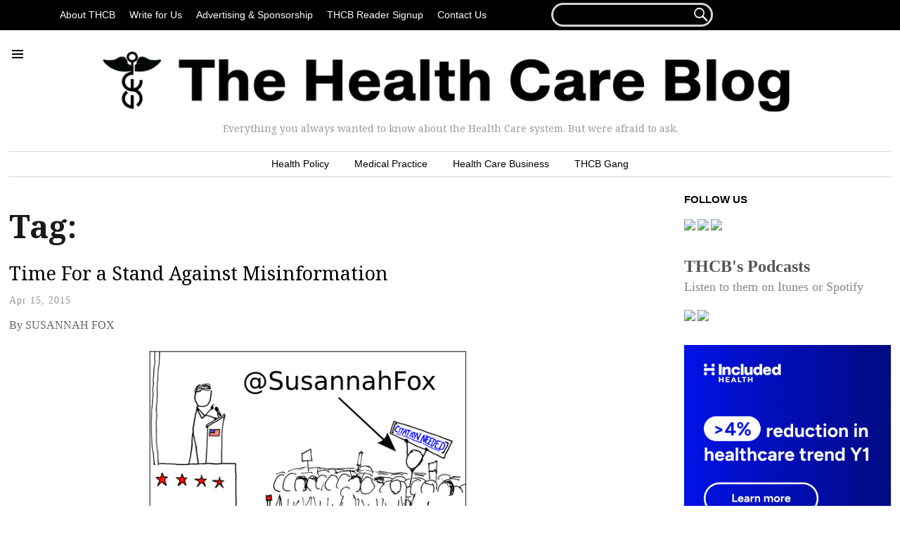

--- FILE ---
content_type: text/html; charset=utf-8
request_url: https://www.google.com/recaptcha/api2/aframe
body_size: 267
content:
<!DOCTYPE HTML><html><head><meta http-equiv="content-type" content="text/html; charset=UTF-8"></head><body><script nonce="rZAVLojt2lgJ2ko3_3_Xfw">/** Anti-fraud and anti-abuse applications only. See google.com/recaptcha */ try{var clients={'sodar':'https://pagead2.googlesyndication.com/pagead/sodar?'};window.addEventListener("message",function(a){try{if(a.source===window.parent){var b=JSON.parse(a.data);var c=clients[b['id']];if(c){var d=document.createElement('img');d.src=c+b['params']+'&rc='+(localStorage.getItem("rc::a")?sessionStorage.getItem("rc::b"):"");window.document.body.appendChild(d);sessionStorage.setItem("rc::e",parseInt(sessionStorage.getItem("rc::e")||0)+1);localStorage.setItem("rc::h",'1769097886670');}}}catch(b){}});window.parent.postMessage("_grecaptcha_ready", "*");}catch(b){}</script></body></html>

--- FILE ---
content_type: text/css; charset=UTF-8
request_url: https://thehealthcareblog.com/wp-content/themes/broadsheet-child/css/nc-icons.css?ver=6.8.3
body_size: 787
content:
@font-face {
    font-family: 'nc-icons';
    src: url('../font/nc-icons.eot?64400817');
    src: url('../font/nc-icons.eot?64400817#iefix') format('embedded-opentype'),
    url('../font/nc-icons.woff2?64400817') format('woff2'),
    url('../font/nc-icons.woff?64400817') format('woff'),
    url('../font/nc-icons.ttf?64400817') format('truetype'),
    url('../font/nc-icons.svg?64400817#nc-icons') format('svg');
    font-weight: normal;
    font-style: normal;
}
/* Chrome hack: SVG is rendered more smooth in Windozze. 100% magic, uncomment if you need it. */
/* Note, that will break hinting! In other OS-es font will be not as sharp as it could be */
/*
@media screen and (-webkit-min-device-pixel-ratio:0) {
  @font-face {
    font-family: 'nc-icons';
    src: url('../font/nc-icons.svg?64400817#nc-icons') format('svg');
  }
}
*/

[class^="icon-"]:before, [class*=" icon-"]:before {
    font-family: "nc-icons";
    font-style: normal;
    font-weight: normal;
    speak: none;

    display: inline-block;
    text-decoration: inherit;
    width: 1em;
    margin-right: .2em;
    text-align: center;
    /* opacity: .8; */

    /* For safety - reset parent styles, that can break glyph codes*/
    font-variant: normal;
    text-transform: none;

    /* fix buttons height, for twitter bootstrap */
    line-height: 1em;

    /* Animation center compensation - margins should be symmetric */
    /* remove if not needed */
    margin-left: .2em;

    /* you can be more comfortable with increased icons size */
    /* font-size: 120%; */

    /* Font smoothing. That was taken from TWBS */
    /*-webkit-font-smoothing: antialiased;
    -moz-osx-font-smoothing: grayscale;*/

    /* Uncomment for 3D effect */
    /* text-shadow: 1px 1px 1px rgba(127, 127, 127, 0.3); */
    color: #555555;
    line-height: 1.6;
}
.icon-chat {
    font-size: 13px;
    color: #555555;
}
.icon-chat:before { content: '\e800'; } /* '' */
.icon-check:before { content: '\e801'; } /* '' */
.icon-back:before { content: '\e802'; } /* '' */
.icon-close:before { content: '\e803'; } /* '' */
.icon-next:before { content: '\e804'; } /* '' */
.icon-search:before { content: '\e805'; } /* '' */
.icon-star-empty:before { content: '\e806'; } /* '' */
.icon-star:before { content: '\e807'; } /* '' */
.icon-nc-calendar:before { content: '\e808'; } /* '' */
.icon-nc-back:before { content: '\e809'; } /* '' */
.icon-nc-up:before { content: '\e80a'; } /* '' */
.icon-nc-plus:before { content: '\e80b'; } /* '' */
.icon-nc-play:before { content: '\e80c'; } /* '' */
.icon-nc-next:before { content: '\e80d'; } /* '' */
.icon-nc-fontsize:before { content: '\e80e'; } /* '' */
.icon-nc-trash:before { content: '\e80f'; } /* '' */
.icon-nc-help:before { content: '\e810'; } /* '' */
.icon-nc-hospital:before { content: '\e811'; } /* '' */
.icon-nc-docs:before { content: '\e812'; } /* '' */
.icon-nc-settings:before { content: '\e813'; } /* '' */
.icon-nc-more:before { content: '\e814'; } /* '' */

--- FILE ---
content_type: text/css; charset=UTF-8
request_url: https://thehealthcareblog.com/wp-content/themes/broadsheet-child/style.css?ver=1.0
body_size: 3543
content:
/*
Theme Name: Broadsheet - Child
Template: Broadsheet
*/

@media only screen and (max-width: 782px) {
	nav.menu-primary {
		padding-top: 10px;
	}
}

.branding .logo {
	padding-top: 10px;
}
.branding .logo a {
	display: block;
    margin: 0 auto;
	margin-left: -10px;
}
.branding .logo-custom-png {
	display: block;
    margin: 0 auto;
}

.masthead {
	border-top: none;
	margin-top: 0;
}
.masthead .branding h2.description {
	font-size: 14px;
	font-weight: normal;
	font-style: normal;
	font-stretch: normal;
	line-height: 1.2;
	text-transform: initial;
	letter-spacing: normal;
	color: #999999 !important;
	margin-bottom: 9px;
}

.singular article p,
.home article p,
.main article.post-archive p,
.search article p,
.archive article p {
  margin-bottom: 15px;
}

#icon {float:right;padding:16px 64px 0 0;}
#icon li {float:left;padding-left:0px; list-style: none;}
.logged-in .go_to_login_link  {
	display: none;
}

.logged-in .go_to_login_link  {
	display: none !important;
}
.logged-in .after-login a:before {
	display: none !important;
}

.menu-primary .menu {
    background: transparent;
    border-top: 1px solid #d8d8d8;
    border-bottom: 1px solid #d8d8d8;
    padding: 8px 0 8px 0;
    text-transform: initial;
    font-size: 14px;
  	font-weight: 500;
  	font-style: normal;
  	font-stretch: normal;
  	line-height: 1.41;
  	letter-spacing: normal;
  	color: #000000;
}
.container .menu-primary .menu {
	padding: 0;
}

.menu-primary .menu a {
	font-size: 14px;
	font-weight: 500;
	font-style: normal;
	font-stretch: normal;
	line-height: 1.41;
	letter-spacing: normal;
	color: #000000;
	padding: 0 10px;
}
.menu-primary .menu li a {
    display: block;
    padding: 0 16px;
}
@media only screen and (max-width: 782px) {
	.menu-primary .menu li a {
	    padding: 7.5px 0;
	    color: #000000;
	    background: transparent;
	}
}
.menu-primary .menu a:before {
	display: none;
}


.showcase {
	border: 1px solid #000000;
    background: none;
    padding: 8px 0 8px 0;
	display: flex;
}

.showcase .item {
    -moz-box-sizing: border-box;
    box-sizing: border-box;
    float: left;
    padding: 8px 52px 20px 15px;
    border-right: 1px solid #d8d8d8;
    min-height: 1px;
    margin: 0;
}

.showcase .item h2 a {
	font-size: 14px;
	font-weight: bold;
	font-style: normal;
	font-stretch: normal;
	line-height: 1.31;
	letter-spacing: normal;
	color: #000000;
}

.showcase .item h2 {
	max-height: 54px;
	overflow: hidden;
	margin-bottom: 4px;
}
.showcase .item .postmetadata {
	margin: 0;
}
.showcase .item .postmetadata a {
	font-size: 12px;
	font-weight: normal;
	font-style: normal;
	font-stretch: normal;
	white-space: nowrap;
	overflow: hidden;
	text-overflow: ellipsis;
	line-height: 1.33;
	letter-spacing: normal;
	color: #999999;
	text-transform: initial;
}
#main-content .postmetadata {
	text-transform: initial;
	margin-bottom: 16px;
}
#main-content .postmetadata a {
	color: #555555;
}
#main-content .postmetadata a:hover {
	color: #333333;
}
.main-content .postmetadata {
	text-transform: initial;
}
.main-content .postmetadata a {
	color: #555555;
}
.main-content .postmetadata a:hover {
	color: #333333;
}

.widget h3.widgettitle {
	font-size: 15px;
  font-weight: bold;
  font-style: normal;
  font-stretch: normal;
  line-height: 1.69;
  letter-spacing: normal;
  color: #000000;

  border-top: 1px solid #d8d8d8;
    border-bottom: none;
    padding: 4px 0;
    margin-bottom: 12px;
    text-transform: uppercase;
}
.widget p {
	 font-size: 16px;
  font-weight: normal;
  font-style: normal;
  font-stretch: normal;
  line-height: 1.43;
  letter-spacing: normal;
  color: #555555;
}
.widget h3.widgettitle:before {
	display: none;
}

a {
	color: #000000;
}
a:hover {
	color: #222222;
}
.main #main-content {
    border-top: 1px solid #d8d8d8;
}

.content-title {
	font-size: 15px;
  font-weight: bold;
  font-style: normal;
  font-stretch: normal;
  line-height: 1.69;
  letter-spacing: normal;
  color: #000000;
    border-bottom: none;
    padding: 0 0 4px 0;
    margin-bottom: 12px;
    text-transform: uppercase;
    margin-top: -6px;
    position: relative;
}

.main .main-post-list article h2 {
	font-size: 24px;
  font-weight: bold;
  font-style: normal;
  font-stretch: normal;
  line-height: 1.08;
  letter-spacing: normal;
  color: #000000;
  margin-bottom: 8px;
      margin-right: 80px;
}
.main article h1.title {
    margin: 0 0 8px 0;
}
.col-sidebar a,
.main-content .entry a,
#main-content .entry a {
	color: #00b290;
}
.col-sidebar a:hover,
.main-content .entry a:hover,
#main-content .entry a:hover {
	color: #00B38F;
}

blockquote {
    background: #fafafa;
    border-left: 3px solid #01d2aa;
}

.single-post .col-sidebar {
    padding-top: 64px;
}

h1 {
	font-weight: bold;
}

@media only screen and (max-width: 600px) {
	.showcase {
		display: none;
	}
}

.showcase .item-4 {
	border-right: none;
}

@media only screen and (max-width: 782px) {
	.showcase .item-2 {
		border-right: none;
	}
	.showcase .item-3 {
		display: none;
	}
	.showcase .item-4 {
		display: none;
	}
}




.black-top {
	width: 100%;
	overflow: hidden;
	height: 30px;
	background-color: #000000; 



}

.black-top .menu {
    background: transparent;
    border-top: none;
    border-bottom: none;
    padding: 4px 0 0 0;
}
.black-top .menu:after {
    clear: both;
}
.black-top .menu li {
	    display: inline-block;
    margin: 0;
    padding: 0;
    text-align: left;
  vertical-align: middle;
}
.black-top form.searchform input.searchfield {
  display: block;
}
.black-top .menu li a,
.black-top .menu li span {
    font-size: 14px;
  font-weight: 500;
  font-style: normal;
  font-stretch: normal;
  line-height: 1.28;
  letter-spacing: normal;
  color: #ffffff;
  padding: 0 10px;
}

.black-top .menu li span {
	opacity: 0.5;
}
.black-top .menu li.current-menu-item a,
.black-top .menu li a:hover {
	color: #999999;
}
.black-top .menu-black {
	    max-width: 1110px;
    padding: 0 15px;
    margin: 0 auto;
}

#nav_top, #nav_top_right {
	margin: 0;
	padding: 0;
}
#nav_top {
	float: left;
}
#nav_top_right {
	float: right;
}
.black-top .menu li:first-child a {
	padding-left: 0;
}

.main {
	margin-top: -1px;
    z-index: 2;
    position: relative;
}

.error404 .main-content, .search-results .main-content, .search-no-results .main-content, .singular .main-content {
	padding-top: 24px;
}






.main article,
.main article.post,
.main article.post-archive{
	position: relative;
    margin-bottom: 16px;
    padding-bottom: 24px;
    border-bottom: 1px solid #d8d8d8;
}
.main article .pre-avatar {
    position: absolute;
    top: 0;
    right: 0;
    width: 50px;
    height: 50px;
    overflow: hidden;
}
li.recentcomments {
	padding-bottom: 6px;
}
#recentcomments {
	padding: 0;
	list-style: none;
}
.single-post .main article .pre-avatar {
    top: 40px;
}

.single-post .main article .pre-avatar {
	width: 64px;
	height: 64px;
}
.infinite-scroll #infinite-handle span button::after,
.infinite-scroll #infinite-handle span button:after {
	display: none;
}
.infinite-scroll #infinite-handle span,
.infinite-scroll #infinite-handle span:hover {
	background: none;
    border: none;
    padding: 0;
}
.infinite-scroll #infinite-handle span button {
    border: none;
    background: transparent;

    display: inline-block;
    padding: 5px 16px;
    border-radius: 4px;
    background-color: #01d2aa;
    font-size: 14px;
    font-weight: 500;
    font-style: normal;
    font-stretch: normal;
    line-height: 1.28;
    letter-spacing: normal;
    color: #ffffff;
}
.infinite-scroll #infinite-handle span button:hover {
    border: none;
    background: transparent;

    display: inline-block;
    padding: 5px 16px;
    border-radius: 4px;
    font-size: 14px;
    font-weight: 500;
    font-style: normal;
    font-stretch: normal;
    line-height: 1.28;
    letter-spacing: normal;
    color: #ffffff;
}
.entry iframe {
	width: 100%;
}
.infinite-scroll #infinite-handle {
	padding: 0;
	margin-bottom: 48px;
}
.infinite-scroll #infinite-handle span button:hover {
	background-color: #00bf9a;
}

.main article h2 {
    margin-right: 80px;
}

.main .main-content  article h1.title {
    margin-right: 80px;
}

html a.more-link,
#main-content a.more-link {
	    display: inline-block;
    padding: 5px 16px;
    border-radius: 4px;
    background-color: #01d2aa;
    font-size: 14px;
    font-weight: 500;
    font-style: normal;
    font-stretch: normal;
    line-height: 1.28;
    letter-spacing: normal;
    color: #ffffff;
    margin-top: 16px;
}
html a.more-link:hover,
#main-content a.more-link:hover {
	background-color: #00bf9a;
    color: #ffffff;
}
.main article a.post-lead-category {
	margin-bottom: 16px;


	font-size: 15px;
  font-weight: bold;
  font-style: normal;
  font-stretch: normal;
  line-height: 1.69;
  letter-spacing: normal;
  color: #000000;


  background: none;
    padding: 0;
    text-transform: uppercase;
    display: inline-block;
}


.black-top, 
.menu-primary,
.more-link,
footer .main-title,
footer *,
.white-top .logo2 a,
.widget h3.widgettitle,
.content-title,
.infinite-scroll #infinite-handle span button,
.infinite-scroll #infinite-handle span button:hover,
.main article a.post-lead-category {
	    font-family: "Georgia", -apple-system, BlinkMacSystemFont, "Segoe UI", "Roboto", "Oxygen-Sans", "Ubuntu", "Cantarell", "Helvetica Neue", sans-serif;

}
body {
    color: #666666;
    font: normal 16px/1.31 'Noto Serif', serif;
    font: normal 16px/1.31 'Georgia', serif;
}
.postmetadata {
    font-size: 14px;
}
footer#footer .widget {
    padding: 0 15px;
}
.icon-chat {
    font-size: 16px;
}
footer ul {
	list-style: none;
	padding: 0;
	margin-bottom: 16px;
}
footer ul li {
	padding-bottom: 8px;
}

footer .textwidget {
	font-size: 12px;
  font-weight: 500;
  font-style: normal;
  font-stretch: normal;
  line-height: 1.5;
  letter-spacing: normal;
  color: #000000;
}
footer ul li .role {
	color: #999999;
}


footer .widget h3.widgettitle {
	border: none;
	padding: 0 0 8px 0;
	margin: 0;
}
footer .main-title-wrap {
	max-width: 1140px;
	padding: 0 15px;
	position: relative;
    margin: 0 auto;
}
footer .main-title {
	border-top: 1px solid #d8d8d8;
	 font-size: 16px;
  font-weight: 900;
  font-style: normal;
  font-stretch: normal;
  line-height: 1.25;
  letter-spacing: normal;
  color: #000000;
  margin: 0;
  padding: 8px 0 24px 0;
}
footer p,
footer .widget p {
	  font-size: 12px;
  font-weight: 500;
  font-style: normal;
  font-stretch: normal;
  line-height: 1.5;
  letter-spacing: normal;
  color: #555555;
  margin-bottom: 24px;
}
.themes-no-featured-posts .main-post-list {
	margin-top: 30px;
}

.sidebar-small {
	width: 25%;
}


body.blog.themes-sidebar3-inactive.themes-category-summaries-active.themes-sidebar1-active .main-post-list, body.home.themes-sidebar3-inactive.themes-category-summaries-active.themes-sidebar1-active .main-post-list, body.blog.themes-sidebar3-active.themes-category-summaries-inactive.themes-sidebar1-active .main-post-list, body.home.themes-sidebar3-active.themes-category-summaries-inactive.themes-sidebar1-active .main-post-list {
    width: 50%;
}
.error404 .main-content, .search-results .main-content, .search-no-results .main-content, .singular .main-content 
{
	width: 50%;
}


#bwm {
	display: none;
}

@media only screen and (min-width: 782px) {
	footer#footer .widget {
		width: 16.6666667%;
	}


	footer#footer .widget:last-child {
		width: 50%;
	}




	.masthead .searchform {
	    right: 0;
    	width: 95px;
    	top: 36px;
	}
	form.searchform input.searchfield {
		border: none;
	    outline: none;
	    background: none;
	    box-shadow: none;
	    padding-right: 5px;
	}
	form.searchform input.searchfield::placeholder {
		color: #000000;
	}
	form.searchform button.searchsubmit {

	    color: #000000;
	    right: 0;
	    top: -4px;
	    font-size: 26px;
	}


	.categories_toogle {
		display: block;
	    color: #000000;
	    position: absolute;
	    top: 24px;
	    left: 0;
	    cursor: pointer;
	}
	.categories_toogle:before {
		-webkit-font-smoothing: antialiased;
	    font-family: 'Genericons';
	    font-weight: normal;
	    font-style: normal;
	    font-size: 16px;
	    vertical-align: bottom;
	    content: '\f419';
	    margin-right: 10px;
	    color: currentColor;
	    padding: 7px;
	}

	.bwm-menu {
		position: fixed;
	    z-index: 1000;
	    top: 0;
	    opacity: 0;
	    left: -350px;
	    height: 100%;
	    box-sizing: border-box;
	    overflow-y: scroll;
	    width: 280px;
	    padding: 32px;
	    box-shadow: 0 2px 27px 0 rgba(0, 0, 0, 0.5);
	    background-color: #ffffff;
	}
	#bwm {
		display: block;
	}

	.admin-bar .bwm-menu  {
		padding-top: 62px;
	}
	.bwm-menu .widgettitle {
		 font-size: 12px;
	    font-weight: bold;
	    font-style: normal;
	    font-stretch: normal;
	    line-height: 1.85;
	    letter-spacing: normal;
	    color: #000000;
	    padding: 4px 0;
		margin: 0;
	    text-transform: uppercase;
	    padding: 0 0 8px 0;

	}

	.bwm-menu ul {
		padding: 0;
		margin: 0;
		list-style: none;
	}
	.bwm-menu ul li {
		font-size: 12px;
		font-weight: 500;
		font-style: normal;
		font-stretch: normal;
		line-height: 1.5;
		letter-spacing: normal;
		color: #000000;
		margin-bottom: 8px;
	}
	
	
	.singular .col-sidebar.sidebar-small {
		width: 16.66666667%;
	}
	.singular .col-sidebar.sidebar-main. {
		width: 25%;
	}
	
	.singular .main-content {
		width: 58.33333333%;
	}




}


.white-top .logo2 {
	position: absolute;
	top: 10px;
	left: 15px;
	font-size: 18px;
	  font-weight: 900;
	  font-style: normal;
	  font-stretch: normal;
	  line-height: 1.11;
	  letter-spacing: normal;
	  color: #000000;
    z-index: 9;
}
.white-top .logo2 a {

	font-size: 18px;
	  font-weight: 900;
	  font-style: normal;
	  font-stretch: normal;
	  line-height: 1.11;
	  letter-spacing: normal;
	  color: #000000;
	  text-transform: none;
	}

.white-top form {

	right: 0;
    width: 70px;
    position: absolute;
    top: 20px;
    -webkit-transform: translateY(-50%);
    -ms-transform: translateY(-50%);
    transform: translateY(-50%);
}


.white-top.fixed {
	display: block;
	overflow: visible;
	position: fixed;
	top: 0;
	left: 0;
	z-index: 999;
}
.white-top.fixed .menu-primary .menu .menu-white-line-menu-container > ul > li {
	padding-bottom: 20px;
}
.admin-bar .white-top.fixed  {
	top: 32px;
}
.white-top {
	display: none;
	height: 40px;
	width: 100%;
  	box-shadow: 0 2px 27px 0 rgba(0, 0, 0, 0.5);
  	background-color: #ffffff;
}
.white-top-inner {
	max-width: 1110px;
    padding: 0 15px;
    margin: 0 auto;
    position: relative;
}

.white-top .categories_toogle {
	    left: 70px;
    top: -2px;
    font-size: 24px;
    z-index: 10;
}
.white-top .categories_toogle::before {
	font-size: 15px;
}
.white-top .menu-primary .menu {
	border: none;
	padding: 10px 100px;
}

.soclogin-2 {
	padding-top: 20px;
}

@media only screen and (max-width: 782px) {
	.black-top .menu-black-menu-container {
		display: none;
	}
	.black-top #bt-menu-item-short {
		float: right;
	}
	.black-top #bt-menu-item-short span {
		display: inline-block;
	}
	.black-top #nav_top_right {
		float: none;
	}
	.black-top #bt-menu-item-login a {
		padding-left: 0;
	} 

	#white-top {display: none!important;}
}

	

input[type=submit] {
    background: none;
    border: none;
    display: inline-block;
    padding: 5px 16px;
    border-radius: 4px;
    background-color: #01d2aa;
    font-size: 12px;
    font-weight: 500;
    font-style: normal;
    font-stretch: normal;
    line-height: 1.5;
    letter-spacing: normal;
    color: #ffffff;
    margin-top: 16px;
}
input[type=submit]:hover {
    background: none;
    border: none;
	background-color: #00bf9a;
}
.primary-widget {
	padding: 0 13px;
	padding-top: 13px;
}

.fus {
	padding: 0;
    list-style: none;
}
.fus-item {
	display: inline-block;
    width: 24px;
    height: 24px;
    padding: 5px;
    border: 1px solid black;
    border-radius: 50%;
    margin-right: 5px;
}


.main .archive-pagination span.current:hover {
	background-color: #00bf9a;
}

.main .archive-pagination span.current {
	background-color: #01d2aa;
}

.col-sidebar.sidebar-small section:first-child h3 {
	border-top: none;
}
.col-sidebar.sidebar-main section:first-child h3 {
	border-top: none;
}

.themes-no-featured-posts .main-post-list {
    margin-top: 0;
}

.main #main-content {
	border-top: none;
}

.error404 .main-content, .search-results .main-content, .search-no-results .main-content, .singular .main-content {
    padding-top: 4px;
}

.themes-no-featured-posts.themes-category-summaries-inactive .col-sidebar, .themes-no-featured-posts.themes-no-primary-content .col-sidebar, .themes-no-featured-posts.themes-category-summaries-inactive .main-post-list, .themes-no-featured-posts.themes-no-primary-content .main-post-list, .themes-no-featured-posts.themes-category-summaries-inactive .sidebar, .themes-no-featured-posts.themes-no-primary-content .sidebar {
    padding-top: 0px;
}


.menu-primary .menu li ul:before {
    border-bottom-color: #212121;
}
.menu-primary .menu li ul {
    background-color: #212121;
}

.menu-primary .menu li ul li {
    padding-bottom: 6px;
    border-bottom: none;
}
.menu-primary .menu li ul li:first-child {
    padding-top: 6px;
}

.admin-bar .white-top.fixed {
    overflow: visible;
}

.white-top.fixed .menu-primary ul.sub-menu {
	margin-top: 11px;
    margin-left: 0;
}
.menu-primary ul ul.sub-menu {
	margin-left: 0;
	margin-top: 8px;
}

.container .menu-primary .menu ul#nav > li {
	padding: 8px 0;
}


@media only screen and (max-width: 782px){
	.menu-primary .menu-white-line-menu-container ul ul.sub-menu {
	    display: none;
	}
	.container .menu-primary .menu ul#nav > li {
    	padding: 0;
	}
	.menu-primary .menu.menu-on .menu-toggle {
    	margin-bottom: 10px;
	}
}


#csh-login-wrap {
    max-width: 320px;
    min-width: 320px;
    display: none;
    z-index: 99999;
    right: initial !important;
    left: 50% !important;
    margin-left: -160px;
    -webkit-box-shadow: 0px 5px 85px 0px rgba(0,0,0,0.75);
    -moz-box-shadow: 0px 5px 85px 0px rgba(0,0,0,0.75);
    box-shadow: 0px 5px 85px 0px rgba(0,0,0,0.75);
    font: normal 16px/1.31 'Georgia', serif;
}

#csh-login-wrap .login_dialog h2 {
	font-family: 'Georgia', serif;
}
#csh-login-wrap .login_dialog label {
    text-transform: initial;
    display: inline-table;
    margin-bottom: 5px;
    font: normal 16px/1.31 'Georgia', serif;
}

#csh-login-wrap .login_dialog button,
#csh-login-wrap .login_dialog input,
#csh-login-wrap .login_dialog select,
#csh-login-wrap .login_dialog textarea,
#csh-login-wrap .login_dialog label{
    font: normal 16px/1.31 'Georgia', serif;
}


.fus-desc1 {
	font-size: 15px;
	font-weight: bold;
  font-style: normal;
  font-stretch: normal;
  line-height: 1.33;
  letter-spacing: normal;
  color: #000000;
}

.fus-desc2 {
	font-size: 14px;
  font-weight: normal;
  font-style: normal;
  font-stretch: normal;
  line-height: 1.43;
  letter-spacing: normal;
  color: #555555;
  padding-bottom: 16px;
}
#bt-menu-item-short span {
	display: none;
}
@media only screen and (max-width: 1020px){
	#bt-menu-item-short span {
		display: inline-block;
	}
	#bt-menu-item-full span {
		display: none;
	}
}

@media only screen and (max-width: 930px){
	#bt-menu-item-short span {
		display: none;
	}
	#bt-menu-item-full span {
		display: none;
	}
}
@media (min-width: 992px) {
	.container {
		width: 100% !important;
		max-width: unset !important;
	}
}




--- FILE ---
content_type: application/x-javascript; charset=UTF-8
request_url: https://thehealthcareblog.com/wp-content/themes/broadsheet-child/script.js?ver=6.8.3
body_size: 117
content:
jQuery(document).ready(function () {
	var bwm = false;
	jQuery(document).click(function(e) {
		if (bwm) {
			var container = $("#bwm");
			if (!container.is(e.target) && container.has(e.target).length === 0) {
				bwm = false;
			    container.stop(true, false).animate({left: '-350px', opacity: 0});
			}
		}
	});


	jQuery('.bwm-toogler').click(function(e) {

		e.stopPropagation();
		bwm = true;
		jQuery("#bwm").stop(true, false).animate({left: '0', opacity: 1});
	});


	jQuery(window).bind('scroll', function () {
	    if (jQuery(window).scrollTop() > 140) {
	        jQuery('#white-top').addClass('fixed');
	    } else {
	        jQuery('#white-top').removeClass('fixed');
	    }
	});
})